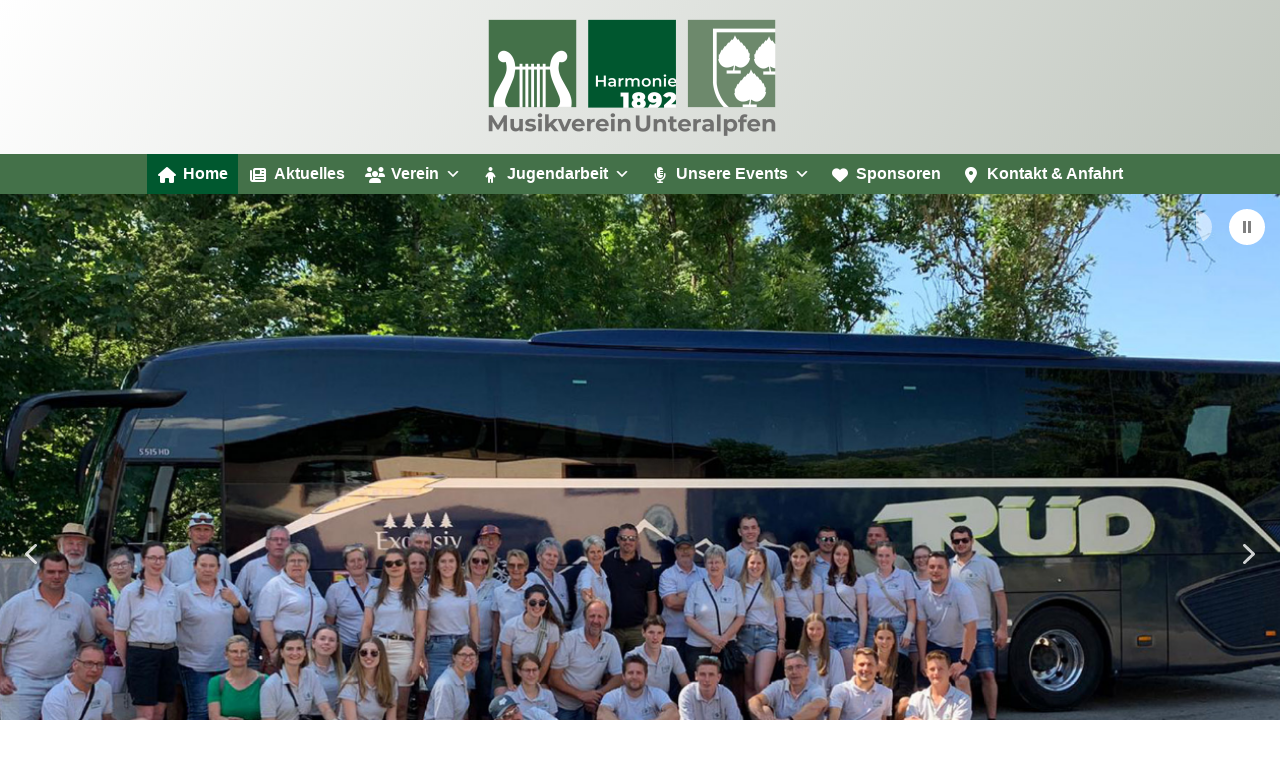

--- FILE ---
content_type: application/javascript
request_url: https://www.mv-unteralpfen.de/wp-content/cache/min/1/wp-content/plugins/custom-facebook-feed-pro/admin/assets/js/builders-preview-handler.js?ver=1768461927
body_size: 235
content:
function docReady(fn){if(document.readyState==="complete"||document.readyState==="interactive"){setTimeout(fn,1)}else{document.addEventListener("DOMContentLoaded",fn)}}
docReady(function(){document.body.addEventListener("click",function(event){if(event.target&&(event.target.classList.contains("sb-elementor-cta-link"))){const href=event.target.getAttribute("href");window.open(href,"_blank")}})})